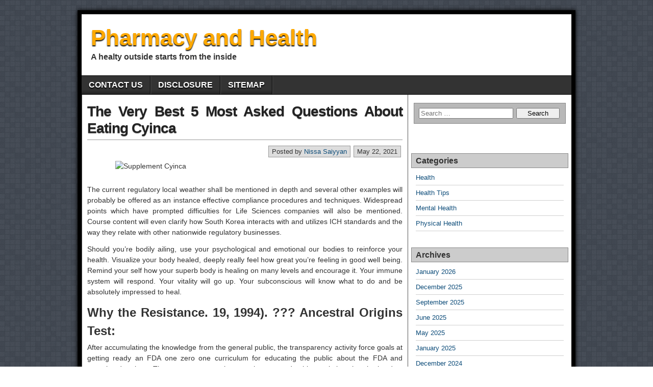

--- FILE ---
content_type: text/html; charset=UTF-8
request_url: https://pharmacyinca.com/the-very-best-5-most-asked-questions-about-eating-cyinca
body_size: 10334
content:
<!DOCTYPE html>
<html lang="en-US">
<head>
<meta charset="UTF-8" />
<title>The Very Best 5 Most Asked Questions About Eating Cyinca &#8211; Pharmacy and Health</title>
<meta name='robots' content='max-image-preview:large' />
<meta name="viewport" content="initial-scale=1.0" />
<link rel="profile" href="http://gmpg.org/xfn/11" />
<link rel="pingback" href="https://pharmacyinca.com/xmlrpc.php" />
<link rel="alternate" type="application/rss+xml" title="Pharmacy and Health &raquo; Feed" href="https://pharmacyinca.com/feed" />
<link rel="alternate" type="application/rss+xml" title="Pharmacy and Health &raquo; Comments Feed" href="https://pharmacyinca.com/comments/feed" />
<link rel="alternate" type="application/rss+xml" title="Pharmacy and Health &raquo; The Very Best 5 Most Asked Questions About Eating Cyinca Comments Feed" href="https://pharmacyinca.com/the-very-best-5-most-asked-questions-about-eating-cyinca/feed" />
<link rel="alternate" title="oEmbed (JSON)" type="application/json+oembed" href="https://pharmacyinca.com/wp-json/oembed/1.0/embed?url=https%3A%2F%2Fpharmacyinca.com%2Fthe-very-best-5-most-asked-questions-about-eating-cyinca" />
<link rel="alternate" title="oEmbed (XML)" type="text/xml+oembed" href="https://pharmacyinca.com/wp-json/oembed/1.0/embed?url=https%3A%2F%2Fpharmacyinca.com%2Fthe-very-best-5-most-asked-questions-about-eating-cyinca&#038;format=xml" />
<style id='wp-img-auto-sizes-contain-inline-css' type='text/css'>
img:is([sizes=auto i],[sizes^="auto," i]){contain-intrinsic-size:3000px 1500px}
/*# sourceURL=wp-img-auto-sizes-contain-inline-css */
</style>
<style id='wp-emoji-styles-inline-css' type='text/css'>

	img.wp-smiley, img.emoji {
		display: inline !important;
		border: none !important;
		box-shadow: none !important;
		height: 1em !important;
		width: 1em !important;
		margin: 0 0.07em !important;
		vertical-align: -0.1em !important;
		background: none !important;
		padding: 0 !important;
	}
/*# sourceURL=wp-emoji-styles-inline-css */
</style>
<style id='wp-block-library-inline-css' type='text/css'>
:root{--wp-block-synced-color:#7a00df;--wp-block-synced-color--rgb:122,0,223;--wp-bound-block-color:var(--wp-block-synced-color);--wp-editor-canvas-background:#ddd;--wp-admin-theme-color:#007cba;--wp-admin-theme-color--rgb:0,124,186;--wp-admin-theme-color-darker-10:#006ba1;--wp-admin-theme-color-darker-10--rgb:0,107,160.5;--wp-admin-theme-color-darker-20:#005a87;--wp-admin-theme-color-darker-20--rgb:0,90,135;--wp-admin-border-width-focus:2px}@media (min-resolution:192dpi){:root{--wp-admin-border-width-focus:1.5px}}.wp-element-button{cursor:pointer}:root .has-very-light-gray-background-color{background-color:#eee}:root .has-very-dark-gray-background-color{background-color:#313131}:root .has-very-light-gray-color{color:#eee}:root .has-very-dark-gray-color{color:#313131}:root .has-vivid-green-cyan-to-vivid-cyan-blue-gradient-background{background:linear-gradient(135deg,#00d084,#0693e3)}:root .has-purple-crush-gradient-background{background:linear-gradient(135deg,#34e2e4,#4721fb 50%,#ab1dfe)}:root .has-hazy-dawn-gradient-background{background:linear-gradient(135deg,#faaca8,#dad0ec)}:root .has-subdued-olive-gradient-background{background:linear-gradient(135deg,#fafae1,#67a671)}:root .has-atomic-cream-gradient-background{background:linear-gradient(135deg,#fdd79a,#004a59)}:root .has-nightshade-gradient-background{background:linear-gradient(135deg,#330968,#31cdcf)}:root .has-midnight-gradient-background{background:linear-gradient(135deg,#020381,#2874fc)}:root{--wp--preset--font-size--normal:16px;--wp--preset--font-size--huge:42px}.has-regular-font-size{font-size:1em}.has-larger-font-size{font-size:2.625em}.has-normal-font-size{font-size:var(--wp--preset--font-size--normal)}.has-huge-font-size{font-size:var(--wp--preset--font-size--huge)}.has-text-align-center{text-align:center}.has-text-align-left{text-align:left}.has-text-align-right{text-align:right}.has-fit-text{white-space:nowrap!important}#end-resizable-editor-section{display:none}.aligncenter{clear:both}.items-justified-left{justify-content:flex-start}.items-justified-center{justify-content:center}.items-justified-right{justify-content:flex-end}.items-justified-space-between{justify-content:space-between}.screen-reader-text{border:0;clip-path:inset(50%);height:1px;margin:-1px;overflow:hidden;padding:0;position:absolute;width:1px;word-wrap:normal!important}.screen-reader-text:focus{background-color:#ddd;clip-path:none;color:#444;display:block;font-size:1em;height:auto;left:5px;line-height:normal;padding:15px 23px 14px;text-decoration:none;top:5px;width:auto;z-index:100000}html :where(.has-border-color){border-style:solid}html :where([style*=border-top-color]){border-top-style:solid}html :where([style*=border-right-color]){border-right-style:solid}html :where([style*=border-bottom-color]){border-bottom-style:solid}html :where([style*=border-left-color]){border-left-style:solid}html :where([style*=border-width]){border-style:solid}html :where([style*=border-top-width]){border-top-style:solid}html :where([style*=border-right-width]){border-right-style:solid}html :where([style*=border-bottom-width]){border-bottom-style:solid}html :where([style*=border-left-width]){border-left-style:solid}html :where(img[class*=wp-image-]){height:auto;max-width:100%}:where(figure){margin:0 0 1em}html :where(.is-position-sticky){--wp-admin--admin-bar--position-offset:var(--wp-admin--admin-bar--height,0px)}@media screen and (max-width:600px){html :where(.is-position-sticky){--wp-admin--admin-bar--position-offset:0px}}

/*# sourceURL=wp-block-library-inline-css */
</style><style id='global-styles-inline-css' type='text/css'>
:root{--wp--preset--aspect-ratio--square: 1;--wp--preset--aspect-ratio--4-3: 4/3;--wp--preset--aspect-ratio--3-4: 3/4;--wp--preset--aspect-ratio--3-2: 3/2;--wp--preset--aspect-ratio--2-3: 2/3;--wp--preset--aspect-ratio--16-9: 16/9;--wp--preset--aspect-ratio--9-16: 9/16;--wp--preset--color--black: #000000;--wp--preset--color--cyan-bluish-gray: #abb8c3;--wp--preset--color--white: #ffffff;--wp--preset--color--pale-pink: #f78da7;--wp--preset--color--vivid-red: #cf2e2e;--wp--preset--color--luminous-vivid-orange: #ff6900;--wp--preset--color--luminous-vivid-amber: #fcb900;--wp--preset--color--light-green-cyan: #7bdcb5;--wp--preset--color--vivid-green-cyan: #00d084;--wp--preset--color--pale-cyan-blue: #8ed1fc;--wp--preset--color--vivid-cyan-blue: #0693e3;--wp--preset--color--vivid-purple: #9b51e0;--wp--preset--gradient--vivid-cyan-blue-to-vivid-purple: linear-gradient(135deg,rgb(6,147,227) 0%,rgb(155,81,224) 100%);--wp--preset--gradient--light-green-cyan-to-vivid-green-cyan: linear-gradient(135deg,rgb(122,220,180) 0%,rgb(0,208,130) 100%);--wp--preset--gradient--luminous-vivid-amber-to-luminous-vivid-orange: linear-gradient(135deg,rgb(252,185,0) 0%,rgb(255,105,0) 100%);--wp--preset--gradient--luminous-vivid-orange-to-vivid-red: linear-gradient(135deg,rgb(255,105,0) 0%,rgb(207,46,46) 100%);--wp--preset--gradient--very-light-gray-to-cyan-bluish-gray: linear-gradient(135deg,rgb(238,238,238) 0%,rgb(169,184,195) 100%);--wp--preset--gradient--cool-to-warm-spectrum: linear-gradient(135deg,rgb(74,234,220) 0%,rgb(151,120,209) 20%,rgb(207,42,186) 40%,rgb(238,44,130) 60%,rgb(251,105,98) 80%,rgb(254,248,76) 100%);--wp--preset--gradient--blush-light-purple: linear-gradient(135deg,rgb(255,206,236) 0%,rgb(152,150,240) 100%);--wp--preset--gradient--blush-bordeaux: linear-gradient(135deg,rgb(254,205,165) 0%,rgb(254,45,45) 50%,rgb(107,0,62) 100%);--wp--preset--gradient--luminous-dusk: linear-gradient(135deg,rgb(255,203,112) 0%,rgb(199,81,192) 50%,rgb(65,88,208) 100%);--wp--preset--gradient--pale-ocean: linear-gradient(135deg,rgb(255,245,203) 0%,rgb(182,227,212) 50%,rgb(51,167,181) 100%);--wp--preset--gradient--electric-grass: linear-gradient(135deg,rgb(202,248,128) 0%,rgb(113,206,126) 100%);--wp--preset--gradient--midnight: linear-gradient(135deg,rgb(2,3,129) 0%,rgb(40,116,252) 100%);--wp--preset--font-size--small: 13px;--wp--preset--font-size--medium: 20px;--wp--preset--font-size--large: 36px;--wp--preset--font-size--x-large: 42px;--wp--preset--spacing--20: 0.44rem;--wp--preset--spacing--30: 0.67rem;--wp--preset--spacing--40: 1rem;--wp--preset--spacing--50: 1.5rem;--wp--preset--spacing--60: 2.25rem;--wp--preset--spacing--70: 3.38rem;--wp--preset--spacing--80: 5.06rem;--wp--preset--shadow--natural: 6px 6px 9px rgba(0, 0, 0, 0.2);--wp--preset--shadow--deep: 12px 12px 50px rgba(0, 0, 0, 0.4);--wp--preset--shadow--sharp: 6px 6px 0px rgba(0, 0, 0, 0.2);--wp--preset--shadow--outlined: 6px 6px 0px -3px rgb(255, 255, 255), 6px 6px rgb(0, 0, 0);--wp--preset--shadow--crisp: 6px 6px 0px rgb(0, 0, 0);}:where(.is-layout-flex){gap: 0.5em;}:where(.is-layout-grid){gap: 0.5em;}body .is-layout-flex{display: flex;}.is-layout-flex{flex-wrap: wrap;align-items: center;}.is-layout-flex > :is(*, div){margin: 0;}body .is-layout-grid{display: grid;}.is-layout-grid > :is(*, div){margin: 0;}:where(.wp-block-columns.is-layout-flex){gap: 2em;}:where(.wp-block-columns.is-layout-grid){gap: 2em;}:where(.wp-block-post-template.is-layout-flex){gap: 1.25em;}:where(.wp-block-post-template.is-layout-grid){gap: 1.25em;}.has-black-color{color: var(--wp--preset--color--black) !important;}.has-cyan-bluish-gray-color{color: var(--wp--preset--color--cyan-bluish-gray) !important;}.has-white-color{color: var(--wp--preset--color--white) !important;}.has-pale-pink-color{color: var(--wp--preset--color--pale-pink) !important;}.has-vivid-red-color{color: var(--wp--preset--color--vivid-red) !important;}.has-luminous-vivid-orange-color{color: var(--wp--preset--color--luminous-vivid-orange) !important;}.has-luminous-vivid-amber-color{color: var(--wp--preset--color--luminous-vivid-amber) !important;}.has-light-green-cyan-color{color: var(--wp--preset--color--light-green-cyan) !important;}.has-vivid-green-cyan-color{color: var(--wp--preset--color--vivid-green-cyan) !important;}.has-pale-cyan-blue-color{color: var(--wp--preset--color--pale-cyan-blue) !important;}.has-vivid-cyan-blue-color{color: var(--wp--preset--color--vivid-cyan-blue) !important;}.has-vivid-purple-color{color: var(--wp--preset--color--vivid-purple) !important;}.has-black-background-color{background-color: var(--wp--preset--color--black) !important;}.has-cyan-bluish-gray-background-color{background-color: var(--wp--preset--color--cyan-bluish-gray) !important;}.has-white-background-color{background-color: var(--wp--preset--color--white) !important;}.has-pale-pink-background-color{background-color: var(--wp--preset--color--pale-pink) !important;}.has-vivid-red-background-color{background-color: var(--wp--preset--color--vivid-red) !important;}.has-luminous-vivid-orange-background-color{background-color: var(--wp--preset--color--luminous-vivid-orange) !important;}.has-luminous-vivid-amber-background-color{background-color: var(--wp--preset--color--luminous-vivid-amber) !important;}.has-light-green-cyan-background-color{background-color: var(--wp--preset--color--light-green-cyan) !important;}.has-vivid-green-cyan-background-color{background-color: var(--wp--preset--color--vivid-green-cyan) !important;}.has-pale-cyan-blue-background-color{background-color: var(--wp--preset--color--pale-cyan-blue) !important;}.has-vivid-cyan-blue-background-color{background-color: var(--wp--preset--color--vivid-cyan-blue) !important;}.has-vivid-purple-background-color{background-color: var(--wp--preset--color--vivid-purple) !important;}.has-black-border-color{border-color: var(--wp--preset--color--black) !important;}.has-cyan-bluish-gray-border-color{border-color: var(--wp--preset--color--cyan-bluish-gray) !important;}.has-white-border-color{border-color: var(--wp--preset--color--white) !important;}.has-pale-pink-border-color{border-color: var(--wp--preset--color--pale-pink) !important;}.has-vivid-red-border-color{border-color: var(--wp--preset--color--vivid-red) !important;}.has-luminous-vivid-orange-border-color{border-color: var(--wp--preset--color--luminous-vivid-orange) !important;}.has-luminous-vivid-amber-border-color{border-color: var(--wp--preset--color--luminous-vivid-amber) !important;}.has-light-green-cyan-border-color{border-color: var(--wp--preset--color--light-green-cyan) !important;}.has-vivid-green-cyan-border-color{border-color: var(--wp--preset--color--vivid-green-cyan) !important;}.has-pale-cyan-blue-border-color{border-color: var(--wp--preset--color--pale-cyan-blue) !important;}.has-vivid-cyan-blue-border-color{border-color: var(--wp--preset--color--vivid-cyan-blue) !important;}.has-vivid-purple-border-color{border-color: var(--wp--preset--color--vivid-purple) !important;}.has-vivid-cyan-blue-to-vivid-purple-gradient-background{background: var(--wp--preset--gradient--vivid-cyan-blue-to-vivid-purple) !important;}.has-light-green-cyan-to-vivid-green-cyan-gradient-background{background: var(--wp--preset--gradient--light-green-cyan-to-vivid-green-cyan) !important;}.has-luminous-vivid-amber-to-luminous-vivid-orange-gradient-background{background: var(--wp--preset--gradient--luminous-vivid-amber-to-luminous-vivid-orange) !important;}.has-luminous-vivid-orange-to-vivid-red-gradient-background{background: var(--wp--preset--gradient--luminous-vivid-orange-to-vivid-red) !important;}.has-very-light-gray-to-cyan-bluish-gray-gradient-background{background: var(--wp--preset--gradient--very-light-gray-to-cyan-bluish-gray) !important;}.has-cool-to-warm-spectrum-gradient-background{background: var(--wp--preset--gradient--cool-to-warm-spectrum) !important;}.has-blush-light-purple-gradient-background{background: var(--wp--preset--gradient--blush-light-purple) !important;}.has-blush-bordeaux-gradient-background{background: var(--wp--preset--gradient--blush-bordeaux) !important;}.has-luminous-dusk-gradient-background{background: var(--wp--preset--gradient--luminous-dusk) !important;}.has-pale-ocean-gradient-background{background: var(--wp--preset--gradient--pale-ocean) !important;}.has-electric-grass-gradient-background{background: var(--wp--preset--gradient--electric-grass) !important;}.has-midnight-gradient-background{background: var(--wp--preset--gradient--midnight) !important;}.has-small-font-size{font-size: var(--wp--preset--font-size--small) !important;}.has-medium-font-size{font-size: var(--wp--preset--font-size--medium) !important;}.has-large-font-size{font-size: var(--wp--preset--font-size--large) !important;}.has-x-large-font-size{font-size: var(--wp--preset--font-size--x-large) !important;}
/*# sourceURL=global-styles-inline-css */
</style>

<style id='classic-theme-styles-inline-css' type='text/css'>
/*! This file is auto-generated */
.wp-block-button__link{color:#fff;background-color:#32373c;border-radius:9999px;box-shadow:none;text-decoration:none;padding:calc(.667em + 2px) calc(1.333em + 2px);font-size:1.125em}.wp-block-file__button{background:#32373c;color:#fff;text-decoration:none}
/*# sourceURL=/wp-includes/css/classic-themes.min.css */
</style>
<link rel='stylesheet' id='asteroid-main-css' href='https://pharmacyinca.com/wp-content/themes/asteroid/style.css?ver=1.2.9' type='text/css' media='all' />
<link rel='stylesheet' id='asteroid-responsive-css' href='https://pharmacyinca.com/wp-content/themes/asteroid/responsive.css?ver=1.2.9' type='text/css' media='all' />
<script type="text/javascript" src="https://pharmacyinca.com/wp-includes/js/jquery/jquery.min.js?ver=3.7.1" id="jquery-core-js"></script>
<script type="text/javascript" src="https://pharmacyinca.com/wp-includes/js/jquery/jquery-migrate.min.js?ver=3.4.1" id="jquery-migrate-js"></script>
<link rel="https://api.w.org/" href="https://pharmacyinca.com/wp-json/" /><link rel="alternate" title="JSON" type="application/json" href="https://pharmacyinca.com/wp-json/wp/v2/posts/53852" /><link rel="EditURI" type="application/rsd+xml" title="RSD" href="https://pharmacyinca.com/xmlrpc.php?rsd" />
<meta name="generator" content="WordPress 6.9" />
<link rel="canonical" href="https://pharmacyinca.com/the-very-best-5-most-asked-questions-about-eating-cyinca" />
<link rel='shortlink' href='https://pharmacyinca.com/?p=53852' />
<!-- Asteroid Head -->
<meta property="Asteroid Theme" content="1.2.9" />

<!-- Asteroid Head End -->

<style type="text/css" media="screen">
	#container {width: 976px;}
	#header {
		min-height: 120px;
		background-color: #FFFFFF;
	}
	#content {
		width: 640px;
		max-width: 640px;
		background-color: #FFFFFF;
	}
	#sidebar {
		width: 320px;
		max-width: 320px;
		background-color: #FFFFFF;
	}
</style>

<style type="text/css" id="custom-background-css">
body.custom-background { background-image: url("https://pharmacyinca.com/wp-content/themes/asteroid/images/bg-grey.png"); background-position: left top; background-size: auto; background-repeat: repeat; background-attachment: scroll; }
</style>
			<style type="text/css" id="wp-custom-css">
			.post{ text-align: justify;
}		</style>
		</head>

<body class="wp-singular post-template-default single single-post postid-53852 single-format-standard custom-background wp-theme-asteroid">

	
	
	
<div id="container" class="cf" itemscope itemtype="http://schema.org/WebPage">

	
	<div id="header" class="cf" itemscope itemtype="http://schema.org/WPHeader" role="banner">

		
		<div id="header-info-wrap" class="cf">

			
				<div id="header-text" class="cf">
										<h2 id="site-title"><a href="https://pharmacyinca.com/">Pharmacy and Health</a></h2>					<span id="site-description">A healty outside starts from the inside</span>
				</div>

			
		</div>

		
		
	</div>

	
	<nav id="nav" class="cf drop" itemscope itemtype="http://schema.org/SiteNavigationElement" role="navigation">
		
					<button class="drop-toggle">&#9776;</button>
		
		<div class="menu"><ul>
<li class="page_item page-item-12"><a href="https://pharmacyinca.com/12-2">CONTACT US</a></li>
<li class="page_item page-item-14"><a href="https://pharmacyinca.com/disclosure">DISCLOSURE</a></li>
<li class="page_item page-item-17"><a href="https://pharmacyinca.com/sitemap">SITEMAP</a></li>
</ul></div>

			</nav>

	
<div id="main" class="cf">

	
<div id="content" class="cf" itemscope itemtype="http://schema.org/Blog" role="main">
	
	<!-- Widgets: Before Content -->
	
	
	<!-- Start the Loop -->
	
								<article id="post-53852" class="single-view post-53852 post type-post status-publish format-standard hentry category-health-tips tag-about tag-cyinca tag-eating tag-questions" itemprop="blogPost" itemscope itemtype="http://schema.org/BlogPosting">

<div class="entry-header">
	<h1 class="entry-title" itemprop="headline" ><a href="https://pharmacyinca.com/the-very-best-5-most-asked-questions-about-eating-cyinca">The Very Best 5 Most Asked Questions About Eating Cyinca</a></h1>
</div>

<!-- Widgets: Before Post -->

<!-- Date & Author -->
<div class="entry-meta-top cf">
				<div class="entry-date" itemprop="datePublished" >May 22, 2021</div>
	
			<div class="entry-author author vcard" itemprop="author" itemscope itemtype="http://schema.org/Person">
						Posted by&nbsp;<a class="url fn" href="http://pharmacyinca.com" itemprop="name" >Nissa Saiyyan</a>
		</div>
	</div>

<div class="entry-content cf" itemprop="text" >

	<!-- Widgets: Before Post Content -->
	
	<p><img decoding="async" class="wp-post-image aligncenter" src="https://i.ibb.co/z7Wx16q/healthlifestyle-9.jpg" width="509px" alt="Supplement Cyinca"><br />
The current regulatory local weather shall be mentioned in depth and several other examples will probably be offered as an instance effective compliance procedures and techniques. Widespread points which have prompted difficulties for Life Sciences companies will also be mentioned. Course content will even clarify how South Korea interacts with and utilizes ICH standards and the way they relate with other nationwide regulatory businesses.</p>
<p>Should you&#8217;re bodily ailing, use your psychological and emotional our bodies to reinforce your health. Visualize your body healed, deeply really feel how great you&#8217;re feeling in good well being. Remind your self how your superb body is healing on many levels and encourage it. Your immune system will respond. Your vitality will go up. Your subconscious will know what to do and be absolutely impressed to heal.</p>
<h2>Why the Resistance. 19, 1994). ??? Ancestral Origins Test:</h2>
<p>After accumulating the knowledge from the general public, the transparency activity force goals at getting ready an FDA one zero one curriculum for educating the public about the FDA and associated actions. The transparency task power has created a blog website wherein the duty force discusses the assorted methods information about the FDA could be shared with the public. This weblog website is expected to run for a scheduled time frame, after which based on the suggestions and inputs from the general public the FDA one zero one</p>
<h2>5. Animal and Veterinary Drugs, incl.</h2>
<p>From Anchorage in Alaska to Honolulu in Hawaii and from Port Orford, Oregon in the west to Boston, Massachusetts in the east our community is spread across the nation. Healthcare is effectively spread out and so is our illustration. Our Billers will service your office within a radius of 30 miles and be discussing your billing course of updates weekly. You&#8217;ll be able to profit from our consortium by:</p>
<h2>Conclusion</h2>
<p>With other administration programs, you&#8217;ll discover that you will get an entire lot more than just these. Removal of annoying and doubtlessly dangerous pollution within the air may help members of the family keep away from nasal irritations, scratchy throat, complications and even feelings of fatigue. Often substituting a juice blend for a meal will scale back the quantity of nontraditional components you are consuming from processed foods and you&#8217;re going to get greater than enough nutrition.</p>

	<!-- Widgets: After Post Content -->
	
	
</div>

<div class="entry-meta-bottom cf">

			<div class="updated" itemprop="dateModified" >Updated:&nbsp;March 11, 2021&nbsp;at&nbsp;1:08 am</div>
	
	<div class="entry-tags">Tags: <a href="https://pharmacyinca.com/tag/about" rel="tag">about</a>, <a href="https://pharmacyinca.com/tag/cyinca" rel="tag">cyinca</a>, <a href="https://pharmacyinca.com/tag/eating" rel="tag">eating</a>, <a href="https://pharmacyinca.com/tag/questions" rel="tag">questions</a></div>

	
	<!-- Widgets: After Post -->
	
			<div class="post-nav cf">
			<div class="link-prev">&#x25C0; <a href="https://pharmacyinca.com/unusual-report-reveals-the-inaccurate-practices-of-mental-cyinca" rel="prev">Unusual Report Reveals The Inaccurate Practices of Mental Cyinca</a></div>
			<div class="link-next"><a href="https://pharmacyinca.com/the-unexposed-secret-of-lifestyle-cyinca" rel="next">The Unexposed Secret of Lifestyle Cyinca</a> &#x25B6;</div>
		</div>
	</div>


	<div id="comment-area" class="cf">
<div id="comments" class="cf">
	
	
		<div id="respond" class="comment-respond">
		<h3 id="reply-title" class="comment-reply-title">Leave a Reply <small><a rel="nofollow" id="cancel-comment-reply-link" href="/the-very-best-5-most-asked-questions-about-eating-cyinca#respond" style="display:none;">Cancel reply</a></small></h3><p class="must-log-in">You must be <a href="https://pharmacyinca.com/wp-login.php?redirect_to=https%3A%2F%2Fpharmacyinca.com%2Fthe-very-best-5-most-asked-questions-about-eating-cyinca">logged in</a> to post a comment.</p>	</div><!-- #respond -->
	</div></div>

</article>			
	
	
	<!-- Bottom Post Navigation -->
	</div>

<div id="sidebar" class="cf" itemscope itemtype="http://schema.org/WPSideBar" role="complementary">
		<aside id="widgets-wrap-sidebar">

					<section id="search-2" class="widget-sidebar asteroid-widget widget_search"><form role="search" method="get" class="search-form" action="https://pharmacyinca.com/">
				<label>
					<span class="screen-reader-text">Search for:</span>
					<input type="search" class="search-field" placeholder="Search &hellip;" value="" name="s" />
				</label>
				<input type="submit" class="search-submit" value="Search" />
			</form></section><section id="magenet_widget-2" class="widget-sidebar asteroid-widget widget_magenet_widget"><aside class="widget magenet_widget_box"><div class="mads-block"></div></aside></section><section id="categories-2" class="widget-sidebar asteroid-widget widget_categories"><h2 class="widget-title">Categories</h2>
			<ul>
					<li class="cat-item cat-item-2"><a href="https://pharmacyinca.com/category/health">Health</a>
</li>
	<li class="cat-item cat-item-3"><a href="https://pharmacyinca.com/category/health-tips">Health Tips</a>
</li>
	<li class="cat-item cat-item-4"><a href="https://pharmacyinca.com/category/mental-health">Mental Health</a>
</li>
	<li class="cat-item cat-item-5"><a href="https://pharmacyinca.com/category/physical-health">Physical Health</a>
</li>
			</ul>

			</section><section id="archives-2" class="widget-sidebar asteroid-widget widget_archive"><h2 class="widget-title">Archives</h2>
			<ul>
					<li><a href='https://pharmacyinca.com/2026/01'>January 2026</a></li>
	<li><a href='https://pharmacyinca.com/2025/12'>December 2025</a></li>
	<li><a href='https://pharmacyinca.com/2025/09'>September 2025</a></li>
	<li><a href='https://pharmacyinca.com/2025/06'>June 2025</a></li>
	<li><a href='https://pharmacyinca.com/2025/05'>May 2025</a></li>
	<li><a href='https://pharmacyinca.com/2025/01'>January 2025</a></li>
	<li><a href='https://pharmacyinca.com/2024/12'>December 2024</a></li>
	<li><a href='https://pharmacyinca.com/2024/11'>November 2024</a></li>
	<li><a href='https://pharmacyinca.com/2024/10'>October 2024</a></li>
	<li><a href='https://pharmacyinca.com/2024/09'>September 2024</a></li>
	<li><a href='https://pharmacyinca.com/2024/08'>August 2024</a></li>
	<li><a href='https://pharmacyinca.com/2023/06'>June 2023</a></li>
	<li><a href='https://pharmacyinca.com/2023/03'>March 2023</a></li>
	<li><a href='https://pharmacyinca.com/2023/01'>January 2023</a></li>
	<li><a href='https://pharmacyinca.com/2022/08'>August 2022</a></li>
	<li><a href='https://pharmacyinca.com/2022/07'>July 2022</a></li>
	<li><a href='https://pharmacyinca.com/2022/06'>June 2022</a></li>
	<li><a href='https://pharmacyinca.com/2022/05'>May 2022</a></li>
	<li><a href='https://pharmacyinca.com/2022/04'>April 2022</a></li>
	<li><a href='https://pharmacyinca.com/2022/03'>March 2022</a></li>
	<li><a href='https://pharmacyinca.com/2022/02'>February 2022</a></li>
	<li><a href='https://pharmacyinca.com/2022/01'>January 2022</a></li>
	<li><a href='https://pharmacyinca.com/2021/12'>December 2021</a></li>
	<li><a href='https://pharmacyinca.com/2021/11'>November 2021</a></li>
	<li><a href='https://pharmacyinca.com/2021/10'>October 2021</a></li>
	<li><a href='https://pharmacyinca.com/2021/09'>September 2021</a></li>
	<li><a href='https://pharmacyinca.com/2021/08'>August 2021</a></li>
	<li><a href='https://pharmacyinca.com/2021/07'>July 2021</a></li>
	<li><a href='https://pharmacyinca.com/2021/06'>June 2021</a></li>
	<li><a href='https://pharmacyinca.com/2021/05'>May 2021</a></li>
	<li><a href='https://pharmacyinca.com/2021/04'>April 2021</a></li>
	<li><a href='https://pharmacyinca.com/2021/03'>March 2021</a></li>
	<li><a href='https://pharmacyinca.com/2020/10'>October 2020</a></li>
			</ul>

			</section>
		<section id="recent-posts-2" class="widget-sidebar asteroid-widget widget_recent_entries">
		<h2 class="widget-title">Recent Posts</h2>
		<ul>
											<li>
					<a href="https://pharmacyinca.com/the-science-behind-iv-drip-therapy-what-you-need-to-know">The Science Behind IV Drip Therapy: What You Need to Know?</a>
									</li>
											<li>
					<a href="https://pharmacyinca.com/why-choose-a-clinic-for-hormone-replacement-therapy-care">Why Choose A Clinic For Hormone Replacement Therapy Care</a>
									</li>
											<li>
					<a href="https://pharmacyinca.com/influenza-treatment-why-urgent-care-is-the-right-choice">Influenza Treatment: Why Urgent Care Is the Right Choice</a>
									</li>
											<li>
					<a href="https://pharmacyinca.com/how-regular-chiropractic-sessions-boost-your-posture-and-mobility">How Regular Chiropractic Sessions Boost Your Posture and Mobility?</a>
									</li>
											<li>
					<a href="https://pharmacyinca.com/spinal-cord-stimulation-for-pain-patient-eligibility-guide">Spinal Cord Stimulation for Pain: Patient Eligibility Guide</a>
									</li>
					</ul>

		</section><section id="tag_cloud-2" class="widget-sidebar asteroid-widget widget_tag_cloud"><h2 class="widget-title">Tags</h2><div class="tagcloud"><a href="https://pharmacyinca.com/tag/about" class="tag-cloud-link tag-link-8 tag-link-position-1" style="font-size: 18.690909090909pt;" aria-label="about (180 items)">about</a>
<a href="https://pharmacyinca.com/tag/article" class="tag-cloud-link tag-link-33 tag-link-position-2" style="font-size: 8.6787878787879pt;" aria-label="article (11 items)">article</a>
<a href="https://pharmacyinca.com/tag/before" class="tag-cloud-link tag-link-44 tag-link-position-3" style="font-size: 8.9333333333333pt;" aria-label="before (12 items)">before</a>
<a href="https://pharmacyinca.com/tag/beginning" class="tag-cloud-link tag-link-45 tag-link-position-4" style="font-size: 8pt;" aria-label="beginning (9 items)">beginning</a>
<a href="https://pharmacyinca.com/tag/cyinca" class="tag-cloud-link tag-link-73 tag-link-position-5" style="font-size: 22pt;" aria-label="cyinca (445 items)">cyinca</a>
<a href="https://pharmacyinca.com/tag/details" class="tag-cloud-link tag-link-87 tag-link-position-6" style="font-size: 8.3393939393939pt;" aria-label="details (10 items)">details</a>
<a href="https://pharmacyinca.com/tag/dirty" class="tag-cloud-link tag-link-92 tag-link-position-7" style="font-size: 8pt;" aria-label="dirty (9 items)">dirty</a>
<a href="https://pharmacyinca.com/tag/eating" class="tag-cloud-link tag-link-100 tag-link-position-8" style="font-size: 15.551515151515pt;" aria-label="eating (77 items)">eating</a>
<a href="https://pharmacyinca.com/tag/experts" class="tag-cloud-link tag-link-112 tag-link-position-9" style="font-size: 9.5272727272727pt;" aria-label="experts (14 items)">experts</a>
<a href="https://pharmacyinca.com/tag/explained" class="tag-cloud-link tag-link-113 tag-link-position-10" style="font-size: 8pt;" aria-label="explained (9 items)">explained</a>
<a href="https://pharmacyinca.com/tag/exposed" class="tag-cloud-link tag-link-116 tag-link-position-11" style="font-size: 10.715151515152pt;" aria-label="exposed (20 items)">exposed</a>
<a href="https://pharmacyinca.com/tag/facts" class="tag-cloud-link tag-link-118 tag-link-position-12" style="font-size: 10.206060606061pt;" aria-label="facts (17 items)">facts</a>
<a href="https://pharmacyinca.com/tag/factual" class="tag-cloud-link tag-link-119 tag-link-position-13" style="font-size: 8.3393939393939pt;" aria-label="factual (10 items)">factual</a>
<a href="https://pharmacyinca.com/tag/found" class="tag-cloud-link tag-link-130 tag-link-position-14" style="font-size: 8.6787878787879pt;" aria-label="found (11 items)">found</a>
<a href="https://pharmacyinca.com/tag/guide" class="tag-cloud-link tag-link-141 tag-link-position-15" style="font-size: 9.6969696969697pt;" aria-label="guide (15 items)">guide</a>
<a href="https://pharmacyinca.com/tag/learn" class="tag-cloud-link tag-link-170 tag-link-position-16" style="font-size: 10.715151515152pt;" aria-label="learn (20 items)">learn</a>
<a href="https://pharmacyinca.com/tag/lifestyle" class="tag-cloud-link tag-link-172 tag-link-position-17" style="font-size: 15.381818181818pt;" aria-label="lifestyle (73 items)">lifestyle</a>
<a href="https://pharmacyinca.com/tag/melya" class="tag-cloud-link tag-link-183 tag-link-position-18" style="font-size: 18.012121212121pt;" aria-label="melya (149 items)">melya</a>
<a href="https://pharmacyinca.com/tag/mental" class="tag-cloud-link tag-link-185 tag-link-position-19" style="font-size: 16.4pt;" aria-label="mental (97 items)">mental</a>
<a href="https://pharmacyinca.com/tag/methods" class="tag-cloud-link tag-link-187 tag-link-position-20" style="font-size: 9.2727272727273pt;" aria-label="methods (13 items)">methods</a>
<a href="https://pharmacyinca.com/tag/muscle" class="tag-cloud-link tag-link-191 tag-link-position-21" style="font-size: 14.278787878788pt;" aria-label="muscle (54 items)">muscle</a>
<a href="https://pharmacyinca.com/tag/people" class="tag-cloud-link tag-link-213 tag-link-position-22" style="font-size: 10.375757575758pt;" aria-label="people (18 items)">people</a>
<a href="https://pharmacyinca.com/tag/psychologist" class="tag-cloud-link tag-link-234 tag-link-position-23" style="font-size: 16.569696969697pt;" aria-label="psychologist (102 items)">psychologist</a>
<a href="https://pharmacyinca.com/tag/questions" class="tag-cloud-link tag-link-239 tag-link-position-24" style="font-size: 10.715151515152pt;" aria-label="questions (20 items)">questions</a>
<a href="https://pharmacyinca.com/tag/report" class="tag-cloud-link tag-link-253 tag-link-position-25" style="font-size: 10.884848484848pt;" aria-label="report (21 items)">report</a>
<a href="https://pharmacyinca.com/tag/revealed" class="tag-cloud-link tag-link-256 tag-link-position-26" style="font-size: 13.515151515152pt;" aria-label="revealed (44 items)">revealed</a>
<a href="https://pharmacyinca.com/tag/saying" class="tag-cloud-link tag-link-264 tag-link-position-27" style="font-size: 8pt;" aria-label="saying (9 items)">saying</a>
<a href="https://pharmacyinca.com/tag/secret" class="tag-cloud-link tag-link-267 tag-link-position-28" style="font-size: 11.054545454545pt;" aria-label="secret (22 items)">secret</a>
<a href="https://pharmacyinca.com/tag/secrets" class="tag-cloud-link tag-link-268 tag-link-position-29" style="font-size: 8.6787878787879pt;" aria-label="secrets (11 items)">secrets</a>
<a href="https://pharmacyinca.com/tag/should" class="tag-cloud-link tag-link-274 tag-link-position-30" style="font-size: 10.715151515152pt;" aria-label="should (20 items)">should</a>
<a href="https://pharmacyinca.com/tag/shows" class="tag-cloud-link tag-link-275 tag-link-position-31" style="font-size: 8pt;" aria-label="shows (9 items)">shows</a>
<a href="https://pharmacyinca.com/tag/simple" class="tag-cloud-link tag-link-277 tag-link-position-32" style="font-size: 9.6969696969697pt;" aria-label="simple (15 items)">simple</a>
<a href="https://pharmacyinca.com/tag/sport" class="tag-cloud-link tag-link-286 tag-link-position-33" style="font-size: 10.375757575758pt;" aria-label="sport (18 items)">sport</a>
<a href="https://pharmacyinca.com/tag/statements" class="tag-cloud-link tag-link-289 tag-link-position-34" style="font-size: 8.3393939393939pt;" aria-label="statements (10 items)">statements</a>
<a href="https://pharmacyinca.com/tag/steps" class="tag-cloud-link tag-link-291 tag-link-position-35" style="font-size: 8pt;" aria-label="steps (9 items)">steps</a>
<a href="https://pharmacyinca.com/tag/strategies" class="tag-cloud-link tag-link-295 tag-link-position-36" style="font-size: 9.2727272727273pt;" aria-label="strategies (13 items)">strategies</a>
<a href="https://pharmacyinca.com/tag/techniques" class="tag-cloud-link tag-link-308 tag-link-position-37" style="font-size: 8pt;" aria-label="techniques (9 items)">techniques</a>
<a href="https://pharmacyinca.com/tag/thing" class="tag-cloud-link tag-link-312 tag-link-position-38" style="font-size: 8pt;" aria-label="thing (9 items)">thing</a>
<a href="https://pharmacyinca.com/tag/today" class="tag-cloud-link tag-link-315 tag-link-position-39" style="font-size: 12.581818181818pt;" aria-label="today (34 items)">today</a>
<a href="https://pharmacyinca.com/tag/training" class="tag-cloud-link tag-link-317 tag-link-position-40" style="font-size: 10.884848484848pt;" aria-label="training (21 items)">training</a>
<a href="https://pharmacyinca.com/tag/truth" class="tag-cloud-link tag-link-321 tag-link-position-41" style="font-size: 10.715151515152pt;" aria-label="truth (20 items)">truth</a>
<a href="https://pharmacyinca.com/tag/unanswered" class="tag-cloud-link tag-link-324 tag-link-position-42" style="font-size: 9.2727272727273pt;" aria-label="unanswered (13 items)">unanswered</a>
<a href="https://pharmacyinca.com/tag/unmasked" class="tag-cloud-link tag-link-335 tag-link-position-43" style="font-size: 8.6787878787879pt;" aria-label="unmasked (11 items)">unmasked</a>
<a href="https://pharmacyinca.com/tag/unveiled" class="tag-cloud-link tag-link-339 tag-link-position-44" style="font-size: 8.9333333333333pt;" aria-label="unveiled (12 items)">unveiled</a>
<a href="https://pharmacyinca.com/tag/women" class="tag-cloud-link tag-link-356 tag-link-position-45" style="font-size: 15.890909090909pt;" aria-label="women (84 items)">women</a></div>
</section>		
	</aside>
	</div><!-- wmm w --></div> <!-- #Main End -->

<div id="footer" class="cf" itemscope itemtype="http://schema.org/WPFooter">
		
	<div id="footer-area" class="cf">
				
			</div>

	<div id="footer-bottom" class="cf" role="contentinfo">
		<div id="footer-links">
					</div>

								<span id="theme-link"><a href="https://ronangelo.com/asteroid/">Asteroid Theme</a></span>
			</div>

	</div> <!-- #Footer -->

</div> <!-- #Container -->

<script type="speculationrules">
{"prefetch":[{"source":"document","where":{"and":[{"href_matches":"/*"},{"not":{"href_matches":["/wp-*.php","/wp-admin/*","/wp-content/uploads/*","/wp-content/*","/wp-content/plugins/*","/wp-content/themes/asteroid/*","/*\\?(.+)"]}},{"not":{"selector_matches":"a[rel~=\"nofollow\"]"}},{"not":{"selector_matches":".no-prefetch, .no-prefetch a"}}]},"eagerness":"conservative"}]}
</script>
<script type="text/javascript">
jQuery(document).ready(function($) {
	$( '#nav .drop-toggle' ).click(function(){
		$( '#nav' ).toggleClass( 'dropped' );
	});
});
</script>
<script type="text/javascript" src="https://pharmacyinca.com/wp-includes/js/comment-reply.min.js?ver=6.9" id="comment-reply-js" async="async" data-wp-strategy="async" fetchpriority="low"></script>
<script id="wp-emoji-settings" type="application/json">
{"baseUrl":"https://s.w.org/images/core/emoji/17.0.2/72x72/","ext":".png","svgUrl":"https://s.w.org/images/core/emoji/17.0.2/svg/","svgExt":".svg","source":{"concatemoji":"https://pharmacyinca.com/wp-includes/js/wp-emoji-release.min.js?ver=6.9"}}
</script>
<script type="module">
/* <![CDATA[ */
/*! This file is auto-generated */
const a=JSON.parse(document.getElementById("wp-emoji-settings").textContent),o=(window._wpemojiSettings=a,"wpEmojiSettingsSupports"),s=["flag","emoji"];function i(e){try{var t={supportTests:e,timestamp:(new Date).valueOf()};sessionStorage.setItem(o,JSON.stringify(t))}catch(e){}}function c(e,t,n){e.clearRect(0,0,e.canvas.width,e.canvas.height),e.fillText(t,0,0);t=new Uint32Array(e.getImageData(0,0,e.canvas.width,e.canvas.height).data);e.clearRect(0,0,e.canvas.width,e.canvas.height),e.fillText(n,0,0);const a=new Uint32Array(e.getImageData(0,0,e.canvas.width,e.canvas.height).data);return t.every((e,t)=>e===a[t])}function p(e,t){e.clearRect(0,0,e.canvas.width,e.canvas.height),e.fillText(t,0,0);var n=e.getImageData(16,16,1,1);for(let e=0;e<n.data.length;e++)if(0!==n.data[e])return!1;return!0}function u(e,t,n,a){switch(t){case"flag":return n(e,"\ud83c\udff3\ufe0f\u200d\u26a7\ufe0f","\ud83c\udff3\ufe0f\u200b\u26a7\ufe0f")?!1:!n(e,"\ud83c\udde8\ud83c\uddf6","\ud83c\udde8\u200b\ud83c\uddf6")&&!n(e,"\ud83c\udff4\udb40\udc67\udb40\udc62\udb40\udc65\udb40\udc6e\udb40\udc67\udb40\udc7f","\ud83c\udff4\u200b\udb40\udc67\u200b\udb40\udc62\u200b\udb40\udc65\u200b\udb40\udc6e\u200b\udb40\udc67\u200b\udb40\udc7f");case"emoji":return!a(e,"\ud83e\u1fac8")}return!1}function f(e,t,n,a){let r;const o=(r="undefined"!=typeof WorkerGlobalScope&&self instanceof WorkerGlobalScope?new OffscreenCanvas(300,150):document.createElement("canvas")).getContext("2d",{willReadFrequently:!0}),s=(o.textBaseline="top",o.font="600 32px Arial",{});return e.forEach(e=>{s[e]=t(o,e,n,a)}),s}function r(e){var t=document.createElement("script");t.src=e,t.defer=!0,document.head.appendChild(t)}a.supports={everything:!0,everythingExceptFlag:!0},new Promise(t=>{let n=function(){try{var e=JSON.parse(sessionStorage.getItem(o));if("object"==typeof e&&"number"==typeof e.timestamp&&(new Date).valueOf()<e.timestamp+604800&&"object"==typeof e.supportTests)return e.supportTests}catch(e){}return null}();if(!n){if("undefined"!=typeof Worker&&"undefined"!=typeof OffscreenCanvas&&"undefined"!=typeof URL&&URL.createObjectURL&&"undefined"!=typeof Blob)try{var e="postMessage("+f.toString()+"("+[JSON.stringify(s),u.toString(),c.toString(),p.toString()].join(",")+"));",a=new Blob([e],{type:"text/javascript"});const r=new Worker(URL.createObjectURL(a),{name:"wpTestEmojiSupports"});return void(r.onmessage=e=>{i(n=e.data),r.terminate(),t(n)})}catch(e){}i(n=f(s,u,c,p))}t(n)}).then(e=>{for(const n in e)a.supports[n]=e[n],a.supports.everything=a.supports.everything&&a.supports[n],"flag"!==n&&(a.supports.everythingExceptFlag=a.supports.everythingExceptFlag&&a.supports[n]);var t;a.supports.everythingExceptFlag=a.supports.everythingExceptFlag&&!a.supports.flag,a.supports.everything||((t=a.source||{}).concatemoji?r(t.concatemoji):t.wpemoji&&t.twemoji&&(r(t.twemoji),r(t.wpemoji)))});
//# sourceURL=https://pharmacyinca.com/wp-includes/js/wp-emoji-loader.min.js
/* ]]> */
</script>
</body>
</html>